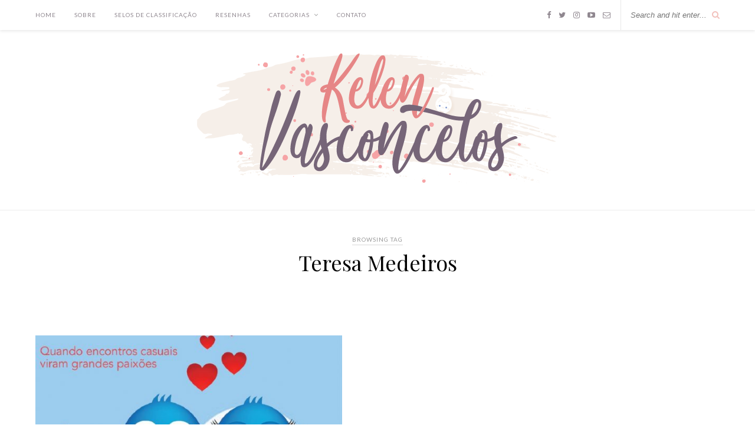

--- FILE ---
content_type: text/html; charset=UTF-8
request_url: https://www.kelenvasconcelos.com.br/tag/teresa-medeiros/
body_size: 10224
content:

<!DOCTYPE html>
<html lang="pt-BR">
<head>

	<meta charset="UTF-8">
	<meta http-equiv="X-UA-Compatible" content="IE=edge">
	<meta name="viewport" content="width=device-width, initial-scale=1">

	<link rel="profile" href="http://gmpg.org/xfn/11" />
	
	<link rel="alternate" type="application/rss+xml" title="~Kelen Vasconcelos~ RSS Feed" href="https://www.kelenvasconcelos.com.br/feed/" />
	<link rel="alternate" type="application/atom+xml" title="~Kelen Vasconcelos~ Atom Feed" href="https://www.kelenvasconcelos.com.br/feed/atom/" />
	<link rel="pingback" href="https://www.kelenvasconcelos.com.br/xmlrpc.php" />
	
	<title>Teresa Medeiros &#8211; ~Kelen Vasconcelos~</title>
<meta name='robots' content='max-image-preview:large' />
<link rel='dns-prefetch' href='//www.googletagmanager.com' />
<link rel='dns-prefetch' href='//fonts.googleapis.com' />
<link rel="alternate" type="application/rss+xml" title="Feed para ~Kelen Vasconcelos~ &raquo;" href="https://www.kelenvasconcelos.com.br/feed/" />
<link rel="alternate" type="application/rss+xml" title="Feed de comentários para ~Kelen Vasconcelos~ &raquo;" href="https://www.kelenvasconcelos.com.br/comments/feed/" />
<link rel="alternate" type="application/rss+xml" title="Feed de tag para ~Kelen Vasconcelos~ &raquo; Teresa Medeiros" href="https://www.kelenvasconcelos.com.br/tag/teresa-medeiros/feed/" />
<script type="text/javascript">
/* <![CDATA[ */
window._wpemojiSettings = {"baseUrl":"https:\/\/s.w.org\/images\/core\/emoji\/14.0.0\/72x72\/","ext":".png","svgUrl":"https:\/\/s.w.org\/images\/core\/emoji\/14.0.0\/svg\/","svgExt":".svg","source":{"concatemoji":"https:\/\/www.kelenvasconcelos.com.br\/wp-includes\/js\/wp-emoji-release.min.js?ver=6.4.7"}};
/*! This file is auto-generated */
!function(i,n){var o,s,e;function c(e){try{var t={supportTests:e,timestamp:(new Date).valueOf()};sessionStorage.setItem(o,JSON.stringify(t))}catch(e){}}function p(e,t,n){e.clearRect(0,0,e.canvas.width,e.canvas.height),e.fillText(t,0,0);var t=new Uint32Array(e.getImageData(0,0,e.canvas.width,e.canvas.height).data),r=(e.clearRect(0,0,e.canvas.width,e.canvas.height),e.fillText(n,0,0),new Uint32Array(e.getImageData(0,0,e.canvas.width,e.canvas.height).data));return t.every(function(e,t){return e===r[t]})}function u(e,t,n){switch(t){case"flag":return n(e,"\ud83c\udff3\ufe0f\u200d\u26a7\ufe0f","\ud83c\udff3\ufe0f\u200b\u26a7\ufe0f")?!1:!n(e,"\ud83c\uddfa\ud83c\uddf3","\ud83c\uddfa\u200b\ud83c\uddf3")&&!n(e,"\ud83c\udff4\udb40\udc67\udb40\udc62\udb40\udc65\udb40\udc6e\udb40\udc67\udb40\udc7f","\ud83c\udff4\u200b\udb40\udc67\u200b\udb40\udc62\u200b\udb40\udc65\u200b\udb40\udc6e\u200b\udb40\udc67\u200b\udb40\udc7f");case"emoji":return!n(e,"\ud83e\udef1\ud83c\udffb\u200d\ud83e\udef2\ud83c\udfff","\ud83e\udef1\ud83c\udffb\u200b\ud83e\udef2\ud83c\udfff")}return!1}function f(e,t,n){var r="undefined"!=typeof WorkerGlobalScope&&self instanceof WorkerGlobalScope?new OffscreenCanvas(300,150):i.createElement("canvas"),a=r.getContext("2d",{willReadFrequently:!0}),o=(a.textBaseline="top",a.font="600 32px Arial",{});return e.forEach(function(e){o[e]=t(a,e,n)}),o}function t(e){var t=i.createElement("script");t.src=e,t.defer=!0,i.head.appendChild(t)}"undefined"!=typeof Promise&&(o="wpEmojiSettingsSupports",s=["flag","emoji"],n.supports={everything:!0,everythingExceptFlag:!0},e=new Promise(function(e){i.addEventListener("DOMContentLoaded",e,{once:!0})}),new Promise(function(t){var n=function(){try{var e=JSON.parse(sessionStorage.getItem(o));if("object"==typeof e&&"number"==typeof e.timestamp&&(new Date).valueOf()<e.timestamp+604800&&"object"==typeof e.supportTests)return e.supportTests}catch(e){}return null}();if(!n){if("undefined"!=typeof Worker&&"undefined"!=typeof OffscreenCanvas&&"undefined"!=typeof URL&&URL.createObjectURL&&"undefined"!=typeof Blob)try{var e="postMessage("+f.toString()+"("+[JSON.stringify(s),u.toString(),p.toString()].join(",")+"));",r=new Blob([e],{type:"text/javascript"}),a=new Worker(URL.createObjectURL(r),{name:"wpTestEmojiSupports"});return void(a.onmessage=function(e){c(n=e.data),a.terminate(),t(n)})}catch(e){}c(n=f(s,u,p))}t(n)}).then(function(e){for(var t in e)n.supports[t]=e[t],n.supports.everything=n.supports.everything&&n.supports[t],"flag"!==t&&(n.supports.everythingExceptFlag=n.supports.everythingExceptFlag&&n.supports[t]);n.supports.everythingExceptFlag=n.supports.everythingExceptFlag&&!n.supports.flag,n.DOMReady=!1,n.readyCallback=function(){n.DOMReady=!0}}).then(function(){return e}).then(function(){var e;n.supports.everything||(n.readyCallback(),(e=n.source||{}).concatemoji?t(e.concatemoji):e.wpemoji&&e.twemoji&&(t(e.twemoji),t(e.wpemoji)))}))}((window,document),window._wpemojiSettings);
/* ]]> */
</script>

<link rel='stylesheet' id='sbi_styles-css' href='https://www.kelenvasconcelos.com.br/wp-content/plugins/instagram-feed/css/sbi-styles.min.css?ver=6.9.1' type='text/css' media='all' />
<style id='wp-emoji-styles-inline-css' type='text/css'>

	img.wp-smiley, img.emoji {
		display: inline !important;
		border: none !important;
		box-shadow: none !important;
		height: 1em !important;
		width: 1em !important;
		margin: 0 0.07em !important;
		vertical-align: -0.1em !important;
		background: none !important;
		padding: 0 !important;
	}
</style>
<link rel='stylesheet' id='wp-block-library-css' href='https://www.kelenvasconcelos.com.br/wp-includes/css/dist/block-library/style.min.css?ver=6.4.7' type='text/css' media='all' />
<style id='classic-theme-styles-inline-css' type='text/css'>
/*! This file is auto-generated */
.wp-block-button__link{color:#fff;background-color:#32373c;border-radius:9999px;box-shadow:none;text-decoration:none;padding:calc(.667em + 2px) calc(1.333em + 2px);font-size:1.125em}.wp-block-file__button{background:#32373c;color:#fff;text-decoration:none}
</style>
<style id='global-styles-inline-css' type='text/css'>
body{--wp--preset--color--black: #000000;--wp--preset--color--cyan-bluish-gray: #abb8c3;--wp--preset--color--white: #ffffff;--wp--preset--color--pale-pink: #f78da7;--wp--preset--color--vivid-red: #cf2e2e;--wp--preset--color--luminous-vivid-orange: #ff6900;--wp--preset--color--luminous-vivid-amber: #fcb900;--wp--preset--color--light-green-cyan: #7bdcb5;--wp--preset--color--vivid-green-cyan: #00d084;--wp--preset--color--pale-cyan-blue: #8ed1fc;--wp--preset--color--vivid-cyan-blue: #0693e3;--wp--preset--color--vivid-purple: #9b51e0;--wp--preset--gradient--vivid-cyan-blue-to-vivid-purple: linear-gradient(135deg,rgba(6,147,227,1) 0%,rgb(155,81,224) 100%);--wp--preset--gradient--light-green-cyan-to-vivid-green-cyan: linear-gradient(135deg,rgb(122,220,180) 0%,rgb(0,208,130) 100%);--wp--preset--gradient--luminous-vivid-amber-to-luminous-vivid-orange: linear-gradient(135deg,rgba(252,185,0,1) 0%,rgba(255,105,0,1) 100%);--wp--preset--gradient--luminous-vivid-orange-to-vivid-red: linear-gradient(135deg,rgba(255,105,0,1) 0%,rgb(207,46,46) 100%);--wp--preset--gradient--very-light-gray-to-cyan-bluish-gray: linear-gradient(135deg,rgb(238,238,238) 0%,rgb(169,184,195) 100%);--wp--preset--gradient--cool-to-warm-spectrum: linear-gradient(135deg,rgb(74,234,220) 0%,rgb(151,120,209) 20%,rgb(207,42,186) 40%,rgb(238,44,130) 60%,rgb(251,105,98) 80%,rgb(254,248,76) 100%);--wp--preset--gradient--blush-light-purple: linear-gradient(135deg,rgb(255,206,236) 0%,rgb(152,150,240) 100%);--wp--preset--gradient--blush-bordeaux: linear-gradient(135deg,rgb(254,205,165) 0%,rgb(254,45,45) 50%,rgb(107,0,62) 100%);--wp--preset--gradient--luminous-dusk: linear-gradient(135deg,rgb(255,203,112) 0%,rgb(199,81,192) 50%,rgb(65,88,208) 100%);--wp--preset--gradient--pale-ocean: linear-gradient(135deg,rgb(255,245,203) 0%,rgb(182,227,212) 50%,rgb(51,167,181) 100%);--wp--preset--gradient--electric-grass: linear-gradient(135deg,rgb(202,248,128) 0%,rgb(113,206,126) 100%);--wp--preset--gradient--midnight: linear-gradient(135deg,rgb(2,3,129) 0%,rgb(40,116,252) 100%);--wp--preset--font-size--small: 13px;--wp--preset--font-size--medium: 20px;--wp--preset--font-size--large: 36px;--wp--preset--font-size--x-large: 42px;--wp--preset--spacing--20: 0.44rem;--wp--preset--spacing--30: 0.67rem;--wp--preset--spacing--40: 1rem;--wp--preset--spacing--50: 1.5rem;--wp--preset--spacing--60: 2.25rem;--wp--preset--spacing--70: 3.38rem;--wp--preset--spacing--80: 5.06rem;--wp--preset--shadow--natural: 6px 6px 9px rgba(0, 0, 0, 0.2);--wp--preset--shadow--deep: 12px 12px 50px rgba(0, 0, 0, 0.4);--wp--preset--shadow--sharp: 6px 6px 0px rgba(0, 0, 0, 0.2);--wp--preset--shadow--outlined: 6px 6px 0px -3px rgba(255, 255, 255, 1), 6px 6px rgba(0, 0, 0, 1);--wp--preset--shadow--crisp: 6px 6px 0px rgba(0, 0, 0, 1);}:where(.is-layout-flex){gap: 0.5em;}:where(.is-layout-grid){gap: 0.5em;}body .is-layout-flow > .alignleft{float: left;margin-inline-start: 0;margin-inline-end: 2em;}body .is-layout-flow > .alignright{float: right;margin-inline-start: 2em;margin-inline-end: 0;}body .is-layout-flow > .aligncenter{margin-left: auto !important;margin-right: auto !important;}body .is-layout-constrained > .alignleft{float: left;margin-inline-start: 0;margin-inline-end: 2em;}body .is-layout-constrained > .alignright{float: right;margin-inline-start: 2em;margin-inline-end: 0;}body .is-layout-constrained > .aligncenter{margin-left: auto !important;margin-right: auto !important;}body .is-layout-constrained > :where(:not(.alignleft):not(.alignright):not(.alignfull)){max-width: var(--wp--style--global--content-size);margin-left: auto !important;margin-right: auto !important;}body .is-layout-constrained > .alignwide{max-width: var(--wp--style--global--wide-size);}body .is-layout-flex{display: flex;}body .is-layout-flex{flex-wrap: wrap;align-items: center;}body .is-layout-flex > *{margin: 0;}body .is-layout-grid{display: grid;}body .is-layout-grid > *{margin: 0;}:where(.wp-block-columns.is-layout-flex){gap: 2em;}:where(.wp-block-columns.is-layout-grid){gap: 2em;}:where(.wp-block-post-template.is-layout-flex){gap: 1.25em;}:where(.wp-block-post-template.is-layout-grid){gap: 1.25em;}.has-black-color{color: var(--wp--preset--color--black) !important;}.has-cyan-bluish-gray-color{color: var(--wp--preset--color--cyan-bluish-gray) !important;}.has-white-color{color: var(--wp--preset--color--white) !important;}.has-pale-pink-color{color: var(--wp--preset--color--pale-pink) !important;}.has-vivid-red-color{color: var(--wp--preset--color--vivid-red) !important;}.has-luminous-vivid-orange-color{color: var(--wp--preset--color--luminous-vivid-orange) !important;}.has-luminous-vivid-amber-color{color: var(--wp--preset--color--luminous-vivid-amber) !important;}.has-light-green-cyan-color{color: var(--wp--preset--color--light-green-cyan) !important;}.has-vivid-green-cyan-color{color: var(--wp--preset--color--vivid-green-cyan) !important;}.has-pale-cyan-blue-color{color: var(--wp--preset--color--pale-cyan-blue) !important;}.has-vivid-cyan-blue-color{color: var(--wp--preset--color--vivid-cyan-blue) !important;}.has-vivid-purple-color{color: var(--wp--preset--color--vivid-purple) !important;}.has-black-background-color{background-color: var(--wp--preset--color--black) !important;}.has-cyan-bluish-gray-background-color{background-color: var(--wp--preset--color--cyan-bluish-gray) !important;}.has-white-background-color{background-color: var(--wp--preset--color--white) !important;}.has-pale-pink-background-color{background-color: var(--wp--preset--color--pale-pink) !important;}.has-vivid-red-background-color{background-color: var(--wp--preset--color--vivid-red) !important;}.has-luminous-vivid-orange-background-color{background-color: var(--wp--preset--color--luminous-vivid-orange) !important;}.has-luminous-vivid-amber-background-color{background-color: var(--wp--preset--color--luminous-vivid-amber) !important;}.has-light-green-cyan-background-color{background-color: var(--wp--preset--color--light-green-cyan) !important;}.has-vivid-green-cyan-background-color{background-color: var(--wp--preset--color--vivid-green-cyan) !important;}.has-pale-cyan-blue-background-color{background-color: var(--wp--preset--color--pale-cyan-blue) !important;}.has-vivid-cyan-blue-background-color{background-color: var(--wp--preset--color--vivid-cyan-blue) !important;}.has-vivid-purple-background-color{background-color: var(--wp--preset--color--vivid-purple) !important;}.has-black-border-color{border-color: var(--wp--preset--color--black) !important;}.has-cyan-bluish-gray-border-color{border-color: var(--wp--preset--color--cyan-bluish-gray) !important;}.has-white-border-color{border-color: var(--wp--preset--color--white) !important;}.has-pale-pink-border-color{border-color: var(--wp--preset--color--pale-pink) !important;}.has-vivid-red-border-color{border-color: var(--wp--preset--color--vivid-red) !important;}.has-luminous-vivid-orange-border-color{border-color: var(--wp--preset--color--luminous-vivid-orange) !important;}.has-luminous-vivid-amber-border-color{border-color: var(--wp--preset--color--luminous-vivid-amber) !important;}.has-light-green-cyan-border-color{border-color: var(--wp--preset--color--light-green-cyan) !important;}.has-vivid-green-cyan-border-color{border-color: var(--wp--preset--color--vivid-green-cyan) !important;}.has-pale-cyan-blue-border-color{border-color: var(--wp--preset--color--pale-cyan-blue) !important;}.has-vivid-cyan-blue-border-color{border-color: var(--wp--preset--color--vivid-cyan-blue) !important;}.has-vivid-purple-border-color{border-color: var(--wp--preset--color--vivid-purple) !important;}.has-vivid-cyan-blue-to-vivid-purple-gradient-background{background: var(--wp--preset--gradient--vivid-cyan-blue-to-vivid-purple) !important;}.has-light-green-cyan-to-vivid-green-cyan-gradient-background{background: var(--wp--preset--gradient--light-green-cyan-to-vivid-green-cyan) !important;}.has-luminous-vivid-amber-to-luminous-vivid-orange-gradient-background{background: var(--wp--preset--gradient--luminous-vivid-amber-to-luminous-vivid-orange) !important;}.has-luminous-vivid-orange-to-vivid-red-gradient-background{background: var(--wp--preset--gradient--luminous-vivid-orange-to-vivid-red) !important;}.has-very-light-gray-to-cyan-bluish-gray-gradient-background{background: var(--wp--preset--gradient--very-light-gray-to-cyan-bluish-gray) !important;}.has-cool-to-warm-spectrum-gradient-background{background: var(--wp--preset--gradient--cool-to-warm-spectrum) !important;}.has-blush-light-purple-gradient-background{background: var(--wp--preset--gradient--blush-light-purple) !important;}.has-blush-bordeaux-gradient-background{background: var(--wp--preset--gradient--blush-bordeaux) !important;}.has-luminous-dusk-gradient-background{background: var(--wp--preset--gradient--luminous-dusk) !important;}.has-pale-ocean-gradient-background{background: var(--wp--preset--gradient--pale-ocean) !important;}.has-electric-grass-gradient-background{background: var(--wp--preset--gradient--electric-grass) !important;}.has-midnight-gradient-background{background: var(--wp--preset--gradient--midnight) !important;}.has-small-font-size{font-size: var(--wp--preset--font-size--small) !important;}.has-medium-font-size{font-size: var(--wp--preset--font-size--medium) !important;}.has-large-font-size{font-size: var(--wp--preset--font-size--large) !important;}.has-x-large-font-size{font-size: var(--wp--preset--font-size--x-large) !important;}
.wp-block-navigation a:where(:not(.wp-element-button)){color: inherit;}
:where(.wp-block-post-template.is-layout-flex){gap: 1.25em;}:where(.wp-block-post-template.is-layout-grid){gap: 1.25em;}
:where(.wp-block-columns.is-layout-flex){gap: 2em;}:where(.wp-block-columns.is-layout-grid){gap: 2em;}
.wp-block-pullquote{font-size: 1.5em;line-height: 1.6;}
</style>
<link rel='stylesheet' id='contact-form-7-css' href='https://www.kelenvasconcelos.com.br/wp-content/plugins/contact-form-7/includes/css/styles.css?ver=5.9.8' type='text/css' media='all' />
<link rel='stylesheet' id='sp_style-css' href='https://www.kelenvasconcelos.com.br/wp-content/themes/rosemary/style.css?ver=6.4.7' type='text/css' media='all' />
<link rel='stylesheet' id='child-style-css' href='https://www.kelenvasconcelos.com.br/wp-content/themes/rosemary-child/style.css?ver=1.0.0' type='text/css' media='all' />
<link rel='stylesheet' id='solopine_style-css' href='https://www.kelenvasconcelos.com.br/wp-content/themes/rosemary-child/style.css?ver=1.6.2' type='text/css' media='all' />
<style id='solopine_style-inline-css' type='text/css'>
#logo { padding-top: 35px; }#nav-wrapper .menu li a { color: #8f878f; }#nav-wrapper .menu li.current-menu-item > a, #nav-wrapper .menu li.current_page_item > a, #nav-wrapper .menu li a:hover { color: #f2aeab; }#nav-wrapper ul.menu ul a:hover, #nav-wrapper .menu ul ul a:hover { color: #f2aeab; }#nav-wrapper ul.menu ul a:hover, #nav-wrapper .menu ul ul a:hover { background: #f4f4f4; }#top-social a i { color: #8f878f; }#top-social a:hover i { color: #f2c1bc; }#top-search i{ color: #f2c1bc; }.widget-title { color: #797883; }.social-widget a i { color: #797883; }.social-widget a:hover > i { color: #f2c1bc; }a, .social-widget a:hover > i, .woocommerce .star-rating { color: #efa1a0; }.post-header .cat a, .post-entry blockquote { border-color: #efa1a0; }.feat-item .read-more, .more-button { background: #fce6e5; }.feat-item .read-more, .more-button { color: #76757a; }.feat-item .read-more, .more-button { border-color: #ffffff; }.feat-item .read-more:hover, .more-button:hover { background: #f2c1bc; }.feat-item .read-more:hover, .more-button:hover { border-color: #f2c1bc; }
</style>
<link rel='stylesheet' id='fontawesome-css' href='https://www.kelenvasconcelos.com.br/wp-content/themes/rosemary/css/font-awesome.min.css?ver=6.4.7' type='text/css' media='all' />
<link rel='stylesheet' id='solopine_responsive-css' href='https://www.kelenvasconcelos.com.br/wp-content/themes/rosemary/css/responsive.css?ver=1.6.2' type='text/css' media='all' />
<link rel='stylesheet' id='solopine_fonts-css' href='https://fonts.googleapis.com/css?family=Lato%3A400%2C700%2C400italic%2C700italic%26subset%3Dlatin%2Clatin-ext%7CPlayfair+Display%3A400%2C700%2C400italic%2C700italic%26subset%3Dlatin%2Clatin-ext&#038;ver=1.6' type='text/css' media='all' />
<link rel='stylesheet' id='wp-pagenavi-css' href='https://www.kelenvasconcelos.com.br/wp-content/plugins/wp-pagenavi/pagenavi-css.css?ver=2.70' type='text/css' media='all' />
<script type="text/javascript" src="https://www.kelenvasconcelos.com.br/wp-includes/js/jquery/jquery.min.js?ver=3.7.1" id="jquery-core-js"></script>
<script type="text/javascript" src="https://www.kelenvasconcelos.com.br/wp-includes/js/jquery/jquery-migrate.min.js?ver=3.4.1" id="jquery-migrate-js"></script>

<!-- Snippet da etiqueta do Google (gtag.js) adicionado pelo Site Kit -->
<!-- Snippet do Google Análises adicionado pelo Site Kit -->
<script type="text/javascript" src="https://www.googletagmanager.com/gtag/js?id=GT-WRDF56X" id="google_gtagjs-js" async></script>
<script type="text/javascript" id="google_gtagjs-js-after">
/* <![CDATA[ */
window.dataLayer = window.dataLayer || [];function gtag(){dataLayer.push(arguments);}
gtag("set","linker",{"domains":["www.kelenvasconcelos.com.br"]});
gtag("js", new Date());
gtag("set", "developer_id.dZTNiMT", true);
gtag("config", "GT-WRDF56X");
/* ]]> */
</script>
<link rel="https://api.w.org/" href="https://www.kelenvasconcelos.com.br/wp-json/" /><link rel="alternate" type="application/json" href="https://www.kelenvasconcelos.com.br/wp-json/wp/v2/tags/182" /><link rel="EditURI" type="application/rsd+xml" title="RSD" href="https://www.kelenvasconcelos.com.br/xmlrpc.php?rsd" />
<meta name="generator" content="WordPress 6.4.7" />
<meta name="generator" content="Site Kit by Google 1.161.0" />		<style type="text/css" id="wp-custom-css">
			/*CITATION RIGHT-ALIGN*/
.post-entry blockquote.wp-block-quote cite, 
.post-entry .wp-block-pullquote blockquote cite {
text-align: right !important;
}

/*WIDGET HEADING BG IMAGE*/
.widget-title {
border: none;
background-image: url('https://apenasava.com/blogteste/wp-content/uploads/2019/10/title_sidebar2.png');
background-position:center;
background-size: contain;
background-repeat: no-repeat;

}

@media only screen and (max-width: 960px) {
.widget-title {
background-size: cover;
}}


/*INSTAGRAM FOOTER CSS*/
#instagram-footer .widget_custom_html {
text-align:center;
margin-bottom:0;
}
#instagram-footer .widget_custom_html .widget-title {

font-size:16px;
text-transform:uppercase;
margin-bottom:5px;
border:none;
background:none;
font-family:"Playfair Display";
font-weight:400;
letter-spacing:0;
padding:0px;
}
#instagram-footer .widget_custom_html {
grid-column: 1 / -1;
margin: 0 calc(50% - 50vw);
}
@media only screen and (min-width: 768px) and (max-width: 960px) {
#instagram-footer .widget_custom_html {
max-width:100%;
margin:0;    
}
}
@media only screen and (max-width: 767px) {
#instagram-footer #sbi_images div:nth-child(11), #instagram-footer #sbi_images div:nth-child(10), #instagram-footer #sbi_images div:nth-child(9), 
#instagram-footer #sbi_images div:nth-child(8), #instagram-footer #sbi_images div:nth-child(7), 
#instagram-footer #sbi_images div:nth-child(6), #instagram-footer #sbi_images div:nth-child(5) {
display:none !important;
}
#instagram-footer #sbi_images .sbi_item {
width:25% !important;
}
}


/* UP BOTTON*/
#myBtn {
  display: none;
  position: fixed;
  bottom: 20px;
  right: 30px;
  z-index: 99;
  font-size: 18px;
  cursor: pointer;
	border:none;
}





/*PAGINAÇÃO PAGINA DE RESENHAS*/
.lcp_paginator li{
  display: inline-block;
  border: 0px;
  padding: 0 5px;
  margin: 2px;
}
.lcp_paginator li a {margin:3px 1px; padding: 3px 6px; background-color: #f4f4f4; color:#8f878f;}
.lcp_paginator li a:hover{margin:3px 1px; padding: 3px 6px; background-color: #f9dcdc; text-decoration:none;}
.lcp_paginator li a.active{background-color: #f9dcdc;}

@media only screen and (max-width: 960px) {
.lcp_paginator li {
border:0px;
}}

.more-button {

	border-radius:25px 10px;
}

/*PAGINA DE ARQUIVOS*/
.archive-box {
        background: none;
  
}
		</style>
		
	
</head>

<body class="archive tag tag-teresa-medeiros tag-182">

	<div id="top-bar">
	
		<div class="container">
			
			<div id="nav-wrapper">
				<ul id="menu-menu-footer" class="menu"><li id="menu-item-1734" class="menu-item menu-item-type-custom menu-item-object-custom menu-item-home menu-item-1734"><a href="http://www.kelenvasconcelos.com.br/">Home</a></li>
<li id="menu-item-2029" class="menu-item menu-item-type-post_type menu-item-object-page menu-item-2029"><a href="https://www.kelenvasconcelos.com.br/sobre/">Sobre</a></li>
<li id="menu-item-1701" class="menu-item menu-item-type-post_type menu-item-object-page menu-item-1701"><a href="https://www.kelenvasconcelos.com.br/selosdeclassificacao/">Selos de Classificação</a></li>
<li id="menu-item-2014" class="menu-item menu-item-type-post_type menu-item-object-page menu-item-2014"><a href="https://www.kelenvasconcelos.com.br/resenhas/">Resenhas</a></li>
<li id="menu-item-1705" class="menu-item menu-item-type-custom menu-item-object-custom menu-item-has-children menu-item-1705"><a href="#">Categorias</a>
<ul class="sub-menu">
	<li id="menu-item-647" class="menu-item menu-item-type-taxonomy menu-item-object-category menu-item-647"><a href="https://www.kelenvasconcelos.com.br/category/livros/">Livros</a></li>
	<li id="menu-item-653" class="menu-item menu-item-type-taxonomy menu-item-object-category menu-item-653"><a href="https://www.kelenvasconcelos.com.br/category/series/">Séries</a></li>
	<li id="menu-item-652" class="menu-item menu-item-type-taxonomy menu-item-object-category menu-item-652"><a href="https://www.kelenvasconcelos.com.br/category/comunicacao/">Comunicação</a></li>
	<li id="menu-item-651" class="menu-item menu-item-type-taxonomy menu-item-object-category menu-item-651"><a href="https://www.kelenvasconcelos.com.br/category/especiais/">Especiais</a></li>
	<li id="menu-item-650" class="menu-item menu-item-type-taxonomy menu-item-object-category menu-item-650"><a href="https://www.kelenvasconcelos.com.br/category/dramas/">Dramas</a></li>
	<li id="menu-item-649" class="menu-item menu-item-type-taxonomy menu-item-object-category menu-item-649"><a href="https://www.kelenvasconcelos.com.br/category/filmes/">Filmes</a></li>
	<li id="menu-item-648" class="menu-item menu-item-type-taxonomy menu-item-object-category menu-item-648"><a href="https://www.kelenvasconcelos.com.br/category/musicas/">Músicas</a></li>
</ul>
</li>
<li id="menu-item-1699" class="menu-item menu-item-type-post_type menu-item-object-page menu-item-1699"><a href="https://www.kelenvasconcelos.com.br/contato/">Contato</a></li>
</ul>			</div>
			
			<div class="menu-mobile"></div>
			
						<div id="top-search">
				<form role="search" method="get" id="searchform" action="https://www.kelenvasconcelos.com.br/">
		<input type="text" placeholder="Search and hit enter..." name="s" id="s" />
</form>				<i class="fa fa-search search-desktop"></i>
				<i class="fa fa-search search-toggle"></i>
			</div>
			
			<!-- Responsive Search -->
			<div class="show-search">
				<form role="search" method="get" id="searchform" action="https://www.kelenvasconcelos.com.br/">
		<input type="text" placeholder="Search and hit enter..." name="s" id="s" />
</form>			</div>
			<!-- -->
						
						<div id="top-social" >
				
					<a href="https://facebook.com/blogkelenvasconcelos/?ref=br_rs&amp;_nodl" target="_blank"><i class="fa fa-facebook"></i></a>	<a href="https://twitter.com/KelenVascelos" target="_blank"><i class="fa fa-twitter"></i></a>	<a href="https://instagram.com/blogkelenvasconcelos" target="_blank"><i class="fa fa-instagram"></i></a>				<a href="https://youtube.com/c/kelenvasconcelos" target="_blank"><i class="fa fa-youtube-play"></i></a>						<a href="mailto:http://blogkelenvasconcelos@gmail.com"><i class="fa fa-envelope-o"></i></a>					
								
			</div>
						
		</div>
	
	</div>
	
	<header id="header">
	
		<div class="container">
			
			<div id="logo">
				
									
											<h2><a href="https://www.kelenvasconcelos.com.br/"><img src="http://www.kelenvasconcelos.com.br/wp-content/uploads/2019/10/Logo-opção-2-2.png" alt="~Kelen Vasconcelos~" /></a></h2>
										
								
			</div>
			
		</div>
		
	</header>	
	<div class="archive-box">
	
		<span>Browsing Tag</span>
		<h1>Teresa Medeiros</h1>
		
				
	</div>
	
	<div class="container">
		
		<div id="content">
		
			<div id="main" class="fullwidth">
			
				<ul class="sp-grid">				
									
										
						<li>
<article id="post-752" class="grid-item post">
	
		<div class="post-img">
		<a href="https://www.kelenvasconcelos.com.br/twittando-o-amor-teresa-medeiros/"><img width="520" height="307" src="https://www.kelenvasconcelos.com.br/wp-content/uploads/2016/09/twittando-o-amor.jpg" class="attachment-solopine-misc-thumb size-solopine-misc-thumb wp-post-image" alt="" decoding="async" fetchpriority="high" srcset="https://www.kelenvasconcelos.com.br/wp-content/uploads/2016/09/twittando-o-amor.jpg 1000w, https://www.kelenvasconcelos.com.br/wp-content/uploads/2016/09/twittando-o-amor-300x177.jpg 300w, https://www.kelenvasconcelos.com.br/wp-content/uploads/2016/09/twittando-o-amor-768x454.jpg 768w, https://www.kelenvasconcelos.com.br/wp-content/uploads/2016/09/twittando-o-amor-585x346.jpg 585w" sizes="(max-width: 520px) 100vw, 520px" /></a>
	</div>
		
	<div class="post-header">
		
				<span class="cat"><a href="https://www.kelenvasconcelos.com.br/category/livros/" title="View all posts in Livros" >Livros</a></span>
				
					<h2><a href="https://www.kelenvasconcelos.com.br/twittando-o-amor-teresa-medeiros/">Twittando o Amor – Teresa Medeiros</a></h2>
				
	</div>
	
	<div class="post-entry">
						
		<p>Editora: Novo Conceito Sinopse: Abigail Donovan é uma escritora de sucesso. Ela quase ganhou o prêmio Pulitzer e até foi elogiada no programa da Oprah. Então, por que ela passa os dias e noites&hellip;</p>
						
	</div>
	
	<div class="list-meta">
		<span class="date">21/09/2016</span>
		</div>
	
</article>
</li>					
						
						
								
				</ul>				
						<div class="pagination">
		<div class="older"></div>
		<div class="newer"></div>
	</div>		
					
								
			</div>

	
		<!-- END CONTENT -->
		</div>
		
	<!-- END CONTAINER -->
	</div>
	<div class="container">
		

		
	<div id="instagram-footer">
		
		<div id="custom_html-6" class="widget_text widget widget_custom_html"><h4 class="widget-title">YouTube</h4><div class="textwidget custom-html-widget">

<div id="sb_youtube_sbyUC7PWmyEtRrUaJpbfQNXZg3" 
	 class="sb_youtube sby_layout_grid sby_col_3 sby_mob_col_1 sby_palette_inherit  sby_width_resp" 
	data-feedid="sby_UC_7P_WmyEtRrUaJpbfQNXZg#3" 
	data-shortcode-atts="{&quot;feed&quot;:&quot;1&quot;}" 
	data-cols="3" 
	data-colsmobile="1" 
	data-num="3" 
	data-nummobile="3" 
	data-channel-subscribers="529 subscribers"	data-subscribe-btn="1" 
	data-subscribe-btn-text="Subscribe" 
	data_channel_header_colors ="{&quot;channelName&quot;:&quot;&quot;,&quot;subscribeCount&quot;:&quot;&quot;,&quot;buttonBackground&quot;:&quot;&quot;,&quot;buttonText&quot;:&quot;&quot;}"
	 data-sby-flags="resizeDisable" data-postid="" data-sby-supports-lightbox="1" 
	 data-videocardlayout="vertical" 
>
	        <div class="sby_items_wrap" style="padding: 3px;">
		<div class="sby_item  sby_new sby_transition" id="sby_UC_7P_WmyEtRrUaJpbfQNXZg_fWf2nH9vAZU" data-date="1768489279" data-video-id="fWf2nH9vAZU">
    <div class="sby_inner_item">
        <div class="sby_video_thumbnail_wrap sby_item_video_thumbnail_wrap">
            <a class="sby_video_thumbnail sby_item_video_thumbnail" href="https://www.youtube.com/watch?v=fWf2nH9vAZU" target="_blank" rel="noopener" data-full-res="https://i3.ytimg.com/vi/fWf2nH9vAZU/maxresdefault.jpg" data-img-src-set="{&quot;120&quot;:&quot;https:\/\/i3.ytimg.com\/vi\/fWf2nH9vAZU\/default.jpg&quot;,&quot;320&quot;:&quot;https:\/\/i3.ytimg.com\/vi\/fWf2nH9vAZU\/mqdefault.jpg&quot;,&quot;480&quot;:&quot;https:\/\/i3.ytimg.com\/vi\/fWf2nH9vAZU\/hqdefault.jpg&quot;,&quot;640&quot;:&quot;https:\/\/i3.ytimg.com\/vi\/fWf2nH9vAZU\/sddefault.jpg&quot;}" data-video-id="fWf2nH9vAZU" data-video-title="UMA CANÇÃO DE NATAL - Charles Dickens | Kelen Vasconcelos">
                <img src="https://www.kelenvasconcelos.com.br/wp-content/plugins/feeds-for-youtube/img/placeholder.png" alt="Oi Gente!
A primeira resenha do ano está sendo um clássico \0/. Espero que possam curtir e compartilhar nos comentários se já leram essa obra ^^ Além disso, Feliz Ano Novo para todos ^^

Não se esqueçam de curtir, comentar, compartilhar, isso ajuda muito o canal a crescer. Se inscreva, se ainda não estiver inscrito ^^. Me sigam também no site do Blog, Skoob e o Instagram =)

Blog - https://www.kelenvasconcelos.com.br/
Instagram - https://www.instagram.com/blogkelenvasconcelos/
Instagram Pinturas - @kelenv_arts
Skoob - https://www.skoob.com.br/usuario/536964 

Sou a Kelen e neste canal trago alguns assuntos que abordo no blog e também no Instagram como livros, indicações de livros, resenhas de livros, life, vlogs e um pouco dos meus gatinhos.">

                <div class="sby_thumbnail_hover sby_item_video_thumbnail_hover">
                    <div class="sby_thumbnail_hover_inner">
                                                    <span class="sby_video_title" >UMA CANÇÃO DE NATAL - Charles Dickens | Kelen Vasconcelos</span>
                                            </div>
                </div>

                                    <div class="sby_play_btn" >
                        <span class="sby_play_btn_bg"></span>
                        <svg aria-hidden="true" focusable="false" data-prefix="fab" data-icon="youtube" role="img" xmlns="http://www.w3.org/2000/svg" viewBox="0 0 576 512" class="svg-inline--fa fa-youtube fa-w-18"><path fill="currentColor" d="M549.655 124.083c-6.281-23.65-24.787-42.276-48.284-48.597C458.781 64 288 64 288 64S117.22 64 74.629 75.486c-23.497 6.322-42.003 24.947-48.284 48.597-11.412 42.867-11.412 132.305-11.412 132.305s0 89.438 11.412 132.305c6.281 23.65 24.787 41.5 48.284 47.821C117.22 448 288 448 288 448s170.78 0 213.371-11.486c23.497-6.321 42.003-24.171 48.284-47.821 11.412-42.867 11.412-132.305 11.412-132.305s0-89.438-11.412-132.305zm-317.51 213.508V175.185l142.739 81.205-142.739 81.201z" class=""></path></svg>                    </div>
                                <span class="sby_loader sby_hidden" style="background-color: rgb(255, 255, 255);"></span>
            </a>

                    </div>
    </div>
</div><div class="sby_item  sby_new sby_transition" id="sby_UC_7P_WmyEtRrUaJpbfQNXZg_QF-U9aj8CCQ" data-date="1768230048" data-video-id="QF-U9aj8CCQ">
    <div class="sby_inner_item">
        <div class="sby_video_thumbnail_wrap sby_item_video_thumbnail_wrap">
            <a class="sby_video_thumbnail sby_item_video_thumbnail" href="https://www.youtube.com/watch?v=QF-U9aj8CCQ" target="_blank" rel="noopener" data-full-res="https://i2.ytimg.com/vi/QF-U9aj8CCQ/maxresdefault.jpg" data-img-src-set="{&quot;120&quot;:&quot;https:\/\/i2.ytimg.com\/vi\/QF-U9aj8CCQ\/default.jpg&quot;,&quot;320&quot;:&quot;https:\/\/i2.ytimg.com\/vi\/QF-U9aj8CCQ\/mqdefault.jpg&quot;,&quot;480&quot;:&quot;https:\/\/i2.ytimg.com\/vi\/QF-U9aj8CCQ\/hqdefault.jpg&quot;,&quot;640&quot;:&quot;https:\/\/i2.ytimg.com\/vi\/QF-U9aj8CCQ\/sddefault.jpg&quot;}" data-video-id="QF-U9aj8CCQ" data-video-title="TBR DE JANEIRO 2026 📖 | Kelen Vasconcelos">
                <img src="https://www.kelenvasconcelos.com.br/wp-content/plugins/feeds-for-youtube/img/placeholder.png" alt="Oi Gente!
No vídeo de hoje trago a lista de livros que quero ler neste mês de janeiro, vem conferir ^^

Não se esqueçam de curtir, comentar, compartilhar, isso ajuda muito o canal a crescer. Se inscreva, se ainda não estiver inscrito ^^. Me sigam também no site do Blog, Skoob e o Instagram =)

Blog - https://www.kelenvasconcelos.com.br/
Instagram - https://www.instagram.com/blogkelenvasconcelos/
Instagram Pinturas - @kelenv_arts
Skoob - https://www.skoob.com.br/usuario/536964 

Sou a Kelen e neste canal trago alguns assuntos que abordo no blog e também no Instagram como livros, indicações de livros, resenhas de livros, life, vlogs e um pouco dos meus gatinhos.">

                <div class="sby_thumbnail_hover sby_item_video_thumbnail_hover">
                    <div class="sby_thumbnail_hover_inner">
                                                    <span class="sby_video_title" >TBR DE JANEIRO 2026 📖 | Kelen Vasconcelos</span>
                                            </div>
                </div>

                                    <div class="sby_play_btn" >
                        <span class="sby_play_btn_bg"></span>
                        <svg aria-hidden="true" focusable="false" data-prefix="fab" data-icon="youtube" role="img" xmlns="http://www.w3.org/2000/svg" viewBox="0 0 576 512" class="svg-inline--fa fa-youtube fa-w-18"><path fill="currentColor" d="M549.655 124.083c-6.281-23.65-24.787-42.276-48.284-48.597C458.781 64 288 64 288 64S117.22 64 74.629 75.486c-23.497 6.322-42.003 24.947-48.284 48.597-11.412 42.867-11.412 132.305-11.412 132.305s0 89.438 11.412 132.305c6.281 23.65 24.787 41.5 48.284 47.821C117.22 448 288 448 288 448s170.78 0 213.371-11.486c23.497-6.321 42.003-24.171 48.284-47.821 11.412-42.867 11.412-132.305 11.412-132.305s0-89.438-11.412-132.305zm-317.51 213.508V175.185l142.739 81.205-142.739 81.201z" class=""></path></svg>                    </div>
                                <span class="sby_loader sby_hidden" style="background-color: rgb(255, 255, 255);"></span>
            </a>

                    </div>
    </div>
</div><div class="sby_item  sby_new sby_transition" id="sby_UC_7P_WmyEtRrUaJpbfQNXZg_qwObAPmIE5s" data-date="1767711696" data-video-id="qwObAPmIE5s">
    <div class="sby_inner_item">
        <div class="sby_video_thumbnail_wrap sby_item_video_thumbnail_wrap">
            <a class="sby_video_thumbnail sby_item_video_thumbnail" href="https://www.youtube.com/watch?v=qwObAPmIE5s" target="_blank" rel="noopener" data-full-res="https://i2.ytimg.com/vi/qwObAPmIE5s/maxresdefault.jpg" data-img-src-set="{&quot;120&quot;:&quot;https:\/\/i2.ytimg.com\/vi\/qwObAPmIE5s\/default.jpg&quot;,&quot;320&quot;:&quot;https:\/\/i2.ytimg.com\/vi\/qwObAPmIE5s\/mqdefault.jpg&quot;,&quot;480&quot;:&quot;https:\/\/i2.ytimg.com\/vi\/qwObAPmIE5s\/hqdefault.jpg&quot;,&quot;640&quot;:&quot;https:\/\/i2.ytimg.com\/vi\/qwObAPmIE5s\/sddefault.jpg&quot;}" data-video-id="qwObAPmIE5s" data-video-title="VLOG#40-Compras de Papelaria, Nova Temporada de Infinity Nikki, Leituras e Pinturas">
                <img src="https://www.kelenvasconcelos.com.br/wp-content/plugins/feeds-for-youtube/img/placeholder.png" alt="Oi Gente!
Demorou, mas chegou ^^ O vlog que gravei durante novembro e dezembro finalmente está saindo do forno. Espero que gostem ^^

Não se esqueçam de curtir, comentar, compartilhar, isso ajuda muito o canal a crescer. Se inscreva, se ainda não estiver inscrito ^^. Me sigam também no site do Blog, Skoob e o Instagram =)

Blog - https://www.kelenvasconcelos.com.br/
Instagram - https://www.instagram.com/blogkelenvasconcelos/
Instagram Pinturas - @kelenv_arts
Skoob - https://www.skoob.com.br/usuario/536964 

Sou a Kelen e neste canal trago alguns assuntos que abordo no blog e também no Instagram como livros, indicações de livros, resenhas de livros, life, vlogs e um pouco dos meus gatinhos.">

                <div class="sby_thumbnail_hover sby_item_video_thumbnail_hover">
                    <div class="sby_thumbnail_hover_inner">
                                                    <span class="sby_video_title" >VLOG#40-Compras de Papelaria, Nova Temporada de Infinity Nikki, Leituras e Pinturas</span>
                                            </div>
                </div>

                                    <div class="sby_play_btn" >
                        <span class="sby_play_btn_bg"></span>
                        <svg aria-hidden="true" focusable="false" data-prefix="fab" data-icon="youtube" role="img" xmlns="http://www.w3.org/2000/svg" viewBox="0 0 576 512" class="svg-inline--fa fa-youtube fa-w-18"><path fill="currentColor" d="M549.655 124.083c-6.281-23.65-24.787-42.276-48.284-48.597C458.781 64 288 64 288 64S117.22 64 74.629 75.486c-23.497 6.322-42.003 24.947-48.284 48.597-11.412 42.867-11.412 132.305-11.412 132.305s0 89.438 11.412 132.305c6.281 23.65 24.787 41.5 48.284 47.821C117.22 448 288 448 288 448s170.78 0 213.371-11.486c23.497-6.321 42.003-24.171 48.284-47.821 11.412-42.867 11.412-132.305 11.412-132.305s0-89.438-11.412-132.305zm-317.51 213.508V175.185l142.739 81.205-142.739 81.201z" class=""></path></svg>                    </div>
                                <span class="sby_loader sby_hidden" style="background-color: rgb(255, 255, 255);"></span>
            </a>

                    </div>
    </div>
</div>    </div>
    
	<div class="sby_footer">


</div>
    
	
</div>

<style type="text/css">body #sb_youtube_sbyUC7PWmyEtRrUaJpbfQNXZg3 .sby_caption_wrap .sby_caption { font-size: 13px !important}body #sb_youtube_sbyUC7PWmyEtRrUaJpbfQNXZg3 .sby_follow_btn a:hover { box-shadow:inset 0 0 10px 20px rgb(255, 255, 255, .25) !important}body #sb_youtube_sbyUC7PWmyEtRrUaJpbfQNXZg3[data-videostyle=boxed] .sby_items_wrap .sby_item .sby_inner_item { background-color: #ffffff !important}</style></div></div><div id="custom_html-3" class="widget_text widget widget_custom_html"><h4 class="widget-title">@blogkelenvasconcelos</h4><div class="textwidget custom-html-widget">
<div id="sb_instagram"  class="sbi sbi_mob_col_1 sbi_tab_col_2 sbi_col_9 sbi_disable_mobile" style="width: 100%;"	 data-feedid="sbi_#9"  data-res="auto" data-cols="9" data-colsmobile="1" data-colstablet="2" data-num="9" data-nummobile="" data-item-padding="0"	 data-shortcode-atts="{&quot;num&quot;:&quot;9&quot;,&quot;cols&quot;:&quot;9&quot;,&quot;imagepadding&quot;:&quot;0&quot;,&quot;showheader&quot;:&quot;false&quot;,&quot;showbutton&quot;:&quot;false&quot;,&quot;showfollow&quot;:&quot;false&quot;,&quot;disablemobile&quot;:&quot;true&quot;}"  data-postid="" data-locatornonce="c5bb96b4cb" data-imageaspectratio="1:1" data-sbi-flags="favorLocal">
	
	<div id="sbi_images" >
			</div>

	<div id="sbi_load" >

	
	
</div>
		<span class="sbi_resized_image_data" data-feed-id="sbi_#9"
		  data-resized="[]">
	</span>
	</div>


</div></div>	</div>
	</div>
	
	<div id="footer">
		
		
		<div class="container">
			
			<p class="copyright left"></p>
			<p class="copyright right"></p>
			
			
		</div>
		
	</div>
	
	<!-- YouTube Feeds JS -->
<script type="text/javascript">

</script>
<!-- Instagram Feed JS -->
<script type="text/javascript">
var sbiajaxurl = "https://www.kelenvasconcelos.com.br/wp-admin/admin-ajax.php";
</script>
<link rel='stylesheet' id='sby_styles-css' href='https://www.kelenvasconcelos.com.br/wp-content/plugins/feeds-for-youtube/css/sb-youtube-free.min.css?ver=2.4.0' type='text/css' media='all' />
<script type="text/javascript" src="https://www.kelenvasconcelos.com.br/wp-includes/js/dist/vendor/wp-polyfill-inert.min.js?ver=3.1.2" id="wp-polyfill-inert-js"></script>
<script type="text/javascript" src="https://www.kelenvasconcelos.com.br/wp-includes/js/dist/vendor/regenerator-runtime.min.js?ver=0.14.0" id="regenerator-runtime-js"></script>
<script type="text/javascript" src="https://www.kelenvasconcelos.com.br/wp-includes/js/dist/vendor/wp-polyfill.min.js?ver=3.15.0" id="wp-polyfill-js"></script>
<script type="text/javascript" src="https://www.kelenvasconcelos.com.br/wp-includes/js/dist/hooks.min.js?ver=c6aec9a8d4e5a5d543a1" id="wp-hooks-js"></script>
<script type="text/javascript" src="https://www.kelenvasconcelos.com.br/wp-includes/js/dist/i18n.min.js?ver=7701b0c3857f914212ef" id="wp-i18n-js"></script>
<script type="text/javascript" id="wp-i18n-js-after">
/* <![CDATA[ */
wp.i18n.setLocaleData( { 'text direction\u0004ltr': [ 'ltr' ] } );
/* ]]> */
</script>
<script type="text/javascript" src="https://www.kelenvasconcelos.com.br/wp-content/plugins/contact-form-7/includes/swv/js/index.js?ver=5.9.8" id="swv-js"></script>
<script type="text/javascript" id="contact-form-7-js-extra">
/* <![CDATA[ */
var wpcf7 = {"api":{"root":"https:\/\/www.kelenvasconcelos.com.br\/wp-json\/","namespace":"contact-form-7\/v1"},"cached":"1"};
/* ]]> */
</script>
<script type="text/javascript" src="https://www.kelenvasconcelos.com.br/wp-content/plugins/contact-form-7/includes/js/index.js?ver=5.9.8" id="contact-form-7-js"></script>
<script type="text/javascript" src="https://www.kelenvasconcelos.com.br/wp-content/themes/rosemary/js/jquery.bxslider.min.js?ver=6.4.7" id="bxslider-js"></script>
<script type="text/javascript" src="https://www.kelenvasconcelos.com.br/wp-content/themes/rosemary/js/jquery.slicknav.min.js?ver=6.4.7" id="slicknav-js"></script>
<script type="text/javascript" src="https://www.kelenvasconcelos.com.br/wp-content/themes/rosemary/js/fitvids.js?ver=6.4.7" id="fitvids-js"></script>
<script type="text/javascript" src="https://www.kelenvasconcelos.com.br/wp-content/themes/rosemary/js/solopine.js?ver=6.4.7" id="solopine_scripts-js"></script>
<script type="text/javascript" id="sby_scripts-js-extra">
/* <![CDATA[ */
var sbyOptions = {"isAdmin":"","adminAjaxUrl":"https:\/\/www.kelenvasconcelos.com.br\/wp-admin\/admin-ajax.php","placeholder":"https:\/\/www.kelenvasconcelos.com.br\/wp-content\/plugins\/feeds-for-youtube\/img\/placeholder.png","placeholderNarrow":"https:\/\/www.kelenvasconcelos.com.br\/wp-content\/plugins\/feeds-for-youtube\/img\/placeholder-narrow.png","lightboxPlaceholder":"https:\/\/www.kelenvasconcelos.com.br\/wp-content\/plugins\/feeds-for-youtube\/img\/lightbox-placeholder.png","lightboxPlaceholderNarrow":"https:\/\/www.kelenvasconcelos.com.br\/wp-content\/plugins\/feeds-for-youtube\/img\/lightbox-placeholder-narrow.png","autoplay":"1","semiEagerload":"","eagerload":"","nonce":"ddd6d21a2f","isPro":"","isCustomizer":""};
/* ]]> */
</script>
<script type="text/javascript" src="https://www.kelenvasconcelos.com.br/wp-content/plugins/feeds-for-youtube/js/sb-youtube.min.js?ver=2.4.0" id="sby_scripts-js"></script>
<script type="text/javascript" id="sbi_scripts-js-extra">
/* <![CDATA[ */
var sb_instagram_js_options = {"font_method":"svg","resized_url":"https:\/\/www.kelenvasconcelos.com.br\/wp-content\/uploads\/sb-instagram-feed-images\/","placeholder":"https:\/\/www.kelenvasconcelos.com.br\/wp-content\/plugins\/instagram-feed\/img\/placeholder.png","ajax_url":"https:\/\/www.kelenvasconcelos.com.br\/wp-admin\/admin-ajax.php"};
/* ]]> */
</script>
<script type="text/javascript" src="https://www.kelenvasconcelos.com.br/wp-content/plugins/instagram-feed/js/sbi-scripts.min.js?ver=6.9.1" id="sbi_scripts-js"></script>
	
</body>

</html>

<!-- Page cached by LiteSpeed Cache 7.5.0.1 on 2026-01-19 16:43:56 -->